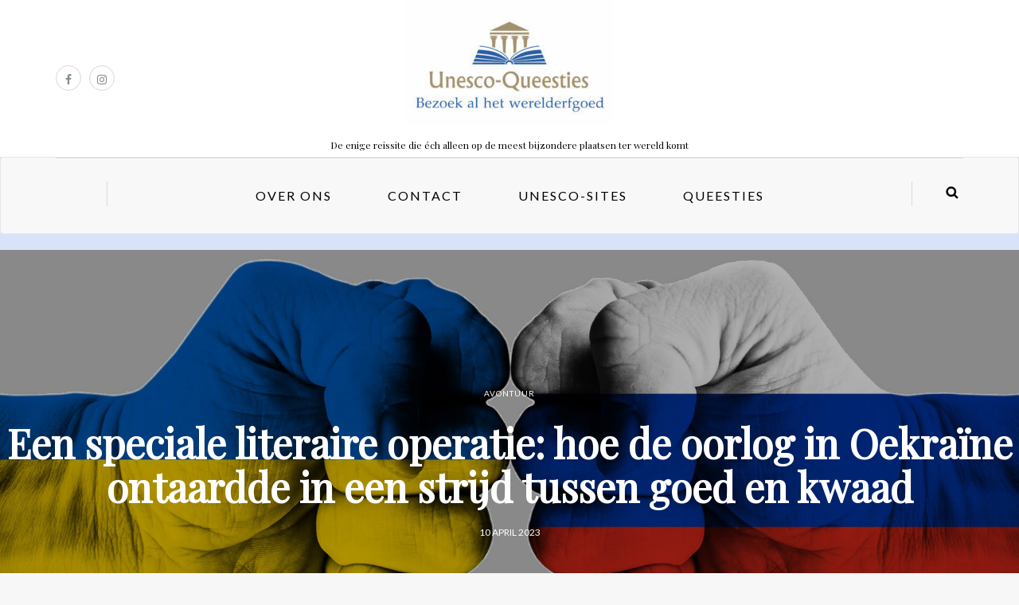

--- FILE ---
content_type: text/css
request_url: https://unesco-queesties.nl/wp-content/cache/autoptimize/css/autoptimize_single_19b6946c0cf54ab9e3a9aada7d3b74d0.css
body_size: 508
content:
header .col-md-12{height:144px}header .logo-link img{width:260px}h1,h2,h3,h4,h5,h6{font-family:'Playfair Display'}blockquote,header .header-blog-info,.author-bio strong,.blog-post-related-single .blog-post-related-title,.blog-post-related-item .blog-post-related-title,.navigation-post .nav-post-name{font-family:'Playfair Display'}h1{font-size:50px}body{font-family:'Lato';font-size:18px}body{background-color:#f7f7f7;color:#000}.st-pusher,.st-sidebar-pusher,.st-sidebar-menu .sidebar{background-color:#f7f7f7}.woocommerce #content input.button.alt,.woocommerce #respond input#submit.alt,.woocommerce a.button.alt,.woocommerce button.button.alt,.woocommerce input.button.alt,.woocommerce-page #content input.button.alt,.woocommerce-page #respond input#submit.alt,.woocommerce-page a.button.alt,.woocommerce-page button.button.alt,.woocommerce-page input.button.alt,.btn.alt,.nav>li .sub-menu,.blog-post .tags a:hover,.blog-post-related-item-details,.blog-post-related.blog-post-related-loop .blog-post-related-item .blog-post-related-image.blog-post-related-no-image .blog-post-related-item-inside,.blog-post-related.blog-post-related-loop .blog-post-related-item:hover .blog-post-related-item-inside,.blog-post .sticky-post-badge,.navigation-post a:hover,#top-link,.sidebar .widget_calendar th,.sidebar .widget_calendar tfoot td,.sidebar .widget_tag_cloud .tagcloud a:hover,.sidebar .widget_product_tag_cloud .tagcloud a:hover,.comment-meta .reply a:hover,.himmelen-post-list .himmelen-post-details .himmelen-read-more a:hover,.himmelen-post-wrapper-style-2,.himmelen-post-wrapper-style-2 .himmelen-post-list .himmelen-post-details-wrapper,.himmelen-popular-post-list-wrapper .himmelen-popular-post.himmelen-popular-post-small,.sidebar .widget .widget-social-follow a,.homepage-welcome-block-content-left,.homepage-welcome-block-content-right,body .owl-theme .owl-controls .owl-page.active span,body .owl-theme .owl-controls.clickable .owl-page:hover span,.st-sidebar-menu-close-btn{background-color:#1950d1}a,a:focus,blockquote:before,.navbar .nav>li>a:hover,.social-icons-wrapper a:hover,.blog-post .format-quote .entry-content:before,.blog-post .post-categories,.blog-post .post-categories a,.blog-post .post-header-title sup,.blog-post .post-header-title a:hover,.blog-post .post-info>div a:hover,.author-bio .author-social-icons li a:hover,.post-social a:hover,.navigation-paging.navigation-post a,.navigation-post .nav-post-title,.footer-sidebar-2.sidebar .widget a:hover,footer a:hover,.sidebar .widget ul>li a:hover,.sidebar .widget_text a,.comment-metadata .author a,.comment-metadata .date a:hover,.himmelen-post-pagination .himmelen-post-pagination-item:hover .himmelen-post-pagination-title,.himmelen-post-pagination .himmelen-post-pagination-item.active .himmelen-post-pagination-title,.himmelen-popular-post-list-wrapper .himmelen-popular-post .himmelen-popular-post-title a:hover,body .select2-results .select2-highlighted{color:#1950d1}.woocommerce #content input.button.alt,.woocommerce #respond input#submit.alt,.woocommerce a.button.alt,.woocommerce button.button.alt,.woocommerce input.button.alt,.woocommerce-page #content input.button.alt,.woocommerce-page #respond input#submit.alt,.woocommerce-page a.button.alt,.woocommerce-page button.button.alt,.woocommerce-page input.button.alt,.btn.alt,.navbar .nav>li>a:hover,.social-icons-wrapper a:hover,.sidebar .widget_calendar tbody td a,.himmelen-post-list .himmelen-post-details .himmelen-read-more a:hover,.himmelen-post-wrapper-style-2 .himmelen-post-list-nav .himmelen-post-list-nav-prev,.himmelen-post-wrapper-style-2 .himmelen-post-list-nav .himmelen-post-list-nav-next{border-color:#1950d1}header{background-color:#fff}.mainmenu-belowheader{background-color:#d9e3f7}.container-fluid-footer{background-color:#3c3d41}.blog-masonry-layout .blog-post.content-block .post-content,.blog-post-list-layout.blog-post .post-content{background-color:#fff}